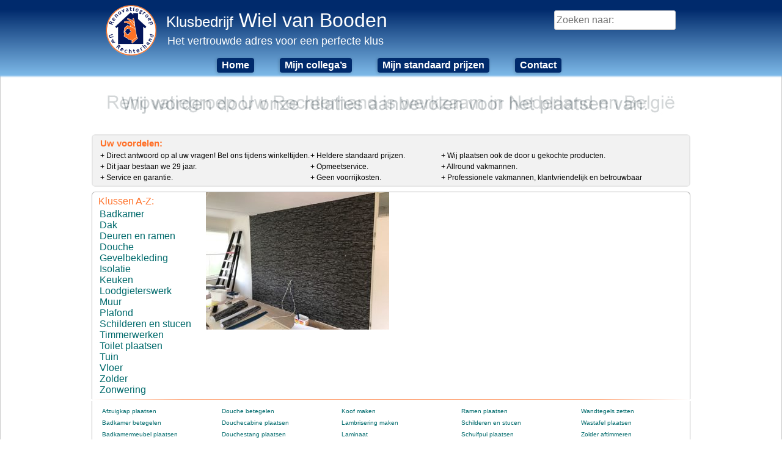

--- FILE ---
content_type: text/css
request_url: https://www.klusbedrijf-zuidlimburg.nl/wp-content/themes/urh/style.css?ver=6.8.3
body_size: 7490
content:
/*
Theme Name: urh
Theme URI: http://underscores.me/
Author: Bart
Author URI: http://bartscomputerservice.nl/
Description: Description
Version: 1.0.0
License: GNU General Public License v2 or later
License URI: http://www.gnu.org/licenses/gpl-2.0.html
Text Domain: urh
Tags:

This theme, like WordPress, is licensed under the GPL.
Use it to make something cool, have fun, and share what you've learned with others.

urh is based on Underscores http://underscores.me/, (C) 2012-2015 Automattic, Inc.
Underscores is distributed under the terms of the GNU GPL v2 or later.

Normalizing styles have been helped along thanks to the fine work of
Nicolas Gallagher and Jonathan Neal http://necolas.github.com/normalize.css/
*/

/*--------------------------------------------------------------
>>> TABLE OF CONTENTS:
----------------------------------------------------------------
# Normalize
# Typography
# Elements
# Forms
# Navigation
	## Links
	## Menus
# Accessibility
# Alignments
# Clearings
# Widgets
# Content
    ## Posts and pages
	## Asides
	## Comments
# Infinite scroll
# Media
	## Captions
	## Galleries
# Uwrechterhand CSS toevoegingen
	## Header
	## Content
	## Footer
--------------------------------------------------------------*/

/*--------------------------------------------------------------
# Normalize
--------------------------------------------------------------*/
html {
	font-family: sans-serif;
	-webkit-text-size-adjust: 100%;
	-ms-text-size-adjust:     100%;
}

body {
	margin: 0;
}

article,
aside,
details,
figcaption,
figure,
footer,
header,
main,
menu,
nav,
section,
summary {
	display: block;
}

audio,
canvas,
progress,
video {
	display: inline-block;
	vertical-align: baseline;
}

audio:not([controls]) {
	display: none;
	height: 0;
}

[hidden],
template {
	display: none;
}

a {
	background-color: transparent;
}

a:active,
a:hover {
	outline: 0;
}

abbr[title] {
	border-bottom: 1px dotted;
}

b,
strong {
	font-weight: bold;
}

dfn {
	font-style: italic;
}

h1 {
	font-size: 2em;
	margin: 0.67em 0;
}

mark {
	background: #ff0;
	color: #000;
}

small {
	font-size: 80%;
}

sub,
sup {
	font-size: 75%;
	line-height: 0;
	position: relative;
	vertical-align: baseline;
}

sup {
	top: -0.5em;
}

sub {
	bottom: -0.25em;
}

img {
	border: 0;
}

svg:not(:root) {
	overflow: hidden;
}

figure {
	margin: 1em 40px;
}

hr {
	box-sizing: content-box;
	height: 0;
}

pre {
	overflow: auto;
}

code,
kbd,
pre,
samp {
	font-family: monospace, monospace;
	font-size: 1em;
}

button,
input,
optgroup,
select,
textarea {
	color: inherit;
	font: inherit;
	margin: 0;
}

button {
	overflow: visible;
}

button,
select {
	text-transform: none;
}

button,
html input[type="button"],
input[type="reset"],
input[type="submit"] {
	-webkit-appearance: button;
	cursor: pointer;
}

button[disabled],
html input[disabled] {
	cursor: default;
}

button::-moz-focus-inner,
input::-moz-focus-inner {
	border: 0;
	padding: 0;
}

input {
	line-height: normal;
}

input[type="checkbox"],
input[type="radio"] {
	box-sizing: border-box;
	padding: 0;
}

input[type="number"]::-webkit-inner-spin-button,
input[type="number"]::-webkit-outer-spin-button {
	height: auto;
}

input[type="search"] {
	-webkit-appearance: textfield;
	box-sizing: content-box;
}

input[type="search"]::-webkit-search-cancel-button,
input[type="search"]::-webkit-search-decoration {
	-webkit-appearance: none;
}

fieldset {
	border: 1px solid #c0c0c0;
	margin: 0 2px;
	padding: 0.35em 0.625em 0.75em;
}

legend {
	border: 0;
	padding: 0;
}

textarea {
	overflow: auto;
}

optgroup {
	font-weight: bold;
}

table {
	border-collapse: collapse;
	border-spacing: 0;
}

td,
th {
	padding: 0;
}

/*--------------------------------------------------------------
# Typography
--------------------------------------------------------------*/
body,
button,
input,
select,
textarea {
	color: #404040;
	font-size: 16px;
	font-size: 1rem;
	line-height: 1.5;
	border: 1px solid #ccc;
	border-radius: 3px;
	padding: 3px;
}

h1,
h2,
h3,
h4,
h5,
h6 {
	clear: both;
}

p {
	margin-bottom: 1.5em;
}

dfn,
cite,
em,
i {
	font-style: italic;
}

blockquote {
	margin: 0 1.5em;
}

address {
	margin: 0 0 1.5em;
}

pre {
	background: #eee;
	font-family: "Courier 10 Pitch", Courier, monospace;
	font-size: 15px;
	font-size: 0.9375rem;
	line-height: 1.6;
	margin-bottom: 1.6em;
	max-width: 100%;
	overflow: auto;
	padding: 1.6em;
}

code,
kbd,
tt,
var {
	font-family: Monaco, Consolas, "Andale Mono", "DejaVu Sans Mono", monospace;
	font-size: 15px;
	font-size: 0.9375rem;
}

abbr,
acronym {
	border-bottom: 1px dotted #666;
	cursor: help;
}

mark,
ins {
	background: #fff9c0;
	text-decoration: none;
}

big {
	font-size: 125%;
}

/*--------------------------------------------------------------
# Elements
--------------------------------------------------------------*/
html {
	box-sizing: border-box;
}

*,
*:before,
*:after { /* Inherit box-sizing to make it easier to change the property for components that leverage other behavior; see http://css-tricks.com/inheriting-box-sizing-probably-slightly-better-best-practice/ */
	box-sizing: inherit;
}

body {
	background: #fff; /* Fallback for when there is no custom background color defined. */
}

blockquote:before,
blockquote:after,
q:before,
q:after {
	content: "";
}

blockquote,
q {
	quotes: "" "";
}

hr {
	background-color: #ccc;
	border: 0;
	height: 1px;
	margin-bottom: 1.5em;
}

ul,
ol {
	margin: 0 0 1.5em 3em;
}

ul {
	list-style: disc;
}

ol {
	list-style: decimal;
}

li > ul,
li > ol {
	margin-bottom: 0;
	margin-left: 1.5em;
}

dt {
	font-weight: bold;
}

dd {
	margin: 0 1.5em 1.5em;
}

img {
	height: auto; /* Make sure images are scaled correctly. */
	max-width: 100%; /* Adhere to container width. */
}

table {
	margin: 0 0 1.5em;
	width: 100%;
}

/*--------------------------------------------------------------
# Forms
--------------------------------------------------------------*/
button,
input[type="button"],
input[type="reset"],
input[type="submit"] {
	border: 1px solid;
	border-color: #ccc #ccc #bbb;
	border-radius: 3px;
	background: #e6e6e6;
	box-shadow: inset 0 1px 0 rgba(255, 255, 255, 0.5), inset 0 15px 17px rgba(255, 255, 255, 0.5), inset 0 -5px 12px rgba(0, 0, 0, 0.05);
	color: rgba(0, 0, 0, .8);
	font-size: 12px;
	font-size: 0.75rem;
	line-height: 1;
	padding: .6em 1em .4em;
	text-shadow: 0 1px 0 rgba(255, 255, 255, 0.8);
}

button:hover,
input[type="button"]:hover,
input[type="reset"]:hover,
input[type="submit"]:hover {
	border-color: #ccc #bbb #aaa;
	box-shadow: inset 0 1px 0 rgba(255, 255, 255, 0.8), inset 0 15px 17px rgba(255, 255, 255, 0.8), inset 0 -5px 12px rgba(0, 0, 0, 0.02);
}

button:focus,
input[type="button"]:focus,
input[type="reset"]:focus,
input[type="submit"]:focus,
button:active,
input[type="button"]:active,
input[type="reset"]:active,
input[type="submit"]:active {
	border-color: #aaa #bbb #bbb;
	box-shadow: inset 0 -1px 0 rgba(255, 255, 255, 0.5), inset 0 2px 5px rgba(0, 0, 0, 0.15);
}

input[type="text"],
input[type="email"],
input[type="url"],
input[type="password"],
input[type="search"],
textarea {
	color: #666;
	border: 1px solid #ccc;
	border-radius: 3px;
}

input[type="text"]:focus,
input[type="email"]:focus,
input[type="url"]:focus,
input[type="password"]:focus,
input[type="search"]:focus,
textarea:focus {
	color: #111;
}

input[type="text"],
input[type="email"],
input[type="url"],
input[type="password"],
input[type="search"] {
	padding: 3px;
}

textarea {
	padding-left: 3px;
	width: 100%;
}

/*--------------------------------------------------------------
# Navigation
--------------------------------------------------------------*/
/*--------------------------------------------------------------
## Links
--------------------------------------------------------------*/
a {
	color: royalblue;
}

a:visited {
	color: purple;
}

a:hover,
a:focus,
a:active {
	color: midnightblue;
}

a:focus {
	outline: thin dotted;
}

a:hover,
a:active {
	outline: 0;
}

/*--------------------------------------------------------------
## Menus
--------------------------------------------------------------*/
.main-navigation {
	clear: both;
	display: block;
	float: left;
	width: 100%;
}

.main-navigation ul {
	display: block;
	list-style: none;
	margin: 0;
	padding-left: 0;
}

.main-navigation li {
	float: left;
	position: relative;
}

.main-navigation a {
	display: block;
	text-decoration: none;
}

.main-navigation ul ul {
	box-shadow: 0 3px 3px rgba(0, 0, 0, 0.2);
	float: left;
	position: absolute;
	top: 1.5em;
	left: -999em;
	z-index: 99999;
}

.main-navigation ul ul ul {
	left: -999em;
	top: 0;
}

.main-navigation ul ul a {
	width: 200px;
}

.main-navigation ul ul li {

}

.main-navigation li:hover > a,
.main-navigation li.focus > a {
}

.main-navigation ul ul :hover > a,
.main-navigation ul ul .focus > a {
}

.main-navigation ul ul a:hover,
.main-navigation ul ul a.focus {
}

.main-navigation ul li:hover > ul,
.main-navigation ul li.focus > ul {
	left: auto;
}

.main-navigation ul ul li:hover > ul,
.main-navigation ul ul li.focus > ul {
	left: 100%;
}

.main-navigation .current_page_item > a,
.main-navigation .current-menu-item > a,
.main-navigation .current_page_ancestor > a {
}

/* Small menu. */
.menu-toggle,
.main-navigation.toggled ul {
	display: block;
}

@media screen and (min-width: 640px) {
	.menu-toggle {
		display: none;
	}
	.main-navigation ul {
		display: block;
	}
}

.site-main .comment-navigation,
.site-main .posts-navigation,
.site-main .post-navigation {
	margin: 0 0 1.5em;
	overflow: hidden;
	display: none;
}

.comment-navigation .nav-previous,
.posts-navigation .nav-previous,
.post-navigation .nav-previous {
	float: left;
	width: 50%;
}

.comment-navigation .nav-next,
.posts-navigation .nav-next,
.post-navigation .nav-next {
	float: right;
	text-align: right;
	width: 50%;
}

/*--------------------------------------------------------------
# Accessibility
--------------------------------------------------------------*/
/* Text meant only for screen readers. */
.screen-reader-text {
	clip: rect(1px, 1px, 1px, 1px);
	position: absolute !important;
	height: 1px;
	width: 1px;
	overflow: hidden;
}

.screen-reader-text:focus {
	background-color: #f1f1f1;
	border-radius: 3px;
	box-shadow: 0 0 2px 2px rgba(0, 0, 0, 0.6);
	clip: auto !important;
	color: #21759b;
	display: block;
	font-size: 14px;
	font-size: 0.875rem;
	font-weight: bold;
	height: auto;
	left: 5px;
	line-height: normal;
	padding: 15px 23px 14px;
	text-decoration: none;
	top: 5px;
	width: auto;
	z-index: 100000; /* Above WP toolbar. */
}

/*--------------------------------------------------------------
# Alignments
--------------------------------------------------------------*/
.alignleft {
	display: inline;
	float: left;
	margin-right: 1.5em;
}

.alignright {
	display: inline;
	float: right;
	margin-left: 1.5em;
}

.aligncenter {
	clear: both;
	display: block;
	margin-left: auto;
	margin-right: auto;
}

/*--------------------------------------------------------------
# Clearings
--------------------------------------------------------------*/
.clear:before,
.clear:after,
.entry-content:before,
.entry-content:after,
.comment-content:before,
.comment-content:after,
.site-header:before,
.site-header:after,
.site-content:before,
.site-content:after,
.site-footer:before,
.site-footer:after {
	content: "";
	display: table;
}

.clear:after,
.entry-content:after,
.comment-content:after,
.site-header:after,
.site-content:after,
.site-footer:after {
	clear: both;
}

/*--------------------------------------------------------------
# Widgets
--------------------------------------------------------------*/
.widget {
	margin: 0 0 1.5em;
}

/* Make sure select elements fit in widgets. */
.widget select {
	max-width: 100%;
}

/* Search widget. */
.widget_search .search-submit {
	display: none;
}

/*--------------------------------------------------------------
# Content
--------------------------------------------------------------*/
/*--------------------------------------------------------------
## Posts and pages
--------------------------------------------------------------*/
.page-title h1 {
	font-family: Roboto, sans-serif;
	color: #555;
}

.sticky {
	display: block;
}

.hentry {
	margin: 0 0 0.6em;
}

.byline,
.updated:not(.published) {
	display: none;
}

.single .byline,
.group-blog .byline {
	display: inline;
}

.page-content,
.entry-content,
.entry-summary {
	margin: 1.5em 0 0;
}

.page-links {
	clear: both;
	margin: 0 0 1.5em;
}

/*--------------------------------------------------------------
## Asides
--------------------------------------------------------------*/
.blog .format-aside .entry-title,
.archive .format-aside .entry-title {
	display: none;
}

/*--------------------------------------------------------------
## Comments
--------------------------------------------------------------*/
.comment-content a {
	word-wrap: break-word;
}

.bypostauthor {
	display: block;
}

.comments-link {
	display: none;
}

/*--------------------------------------------------------------
# Infinite scroll
--------------------------------------------------------------*/
/* Globally hidden elements when Infinite Scroll is supported and in use. */
.infinite-scroll .posts-navigation, /* Older / Newer Posts Navigation (always hidden) */
.infinite-scroll.neverending .site-footer { /* Theme Footer (when set to scrolling) */
	display: none;
}

/* When Infinite Scroll has reached its end we need to re-display elements that were hidden (via .neverending) before. */
.infinity-end.neverending .site-footer {
	display: block;
}

/*--------------------------------------------------------------
# Media
--------------------------------------------------------------*/
.page-content .wp-smiley,
.entry-content .wp-smiley,
.comment-content .wp-smiley {
	border: none;
	margin-bottom: 0;
	margin-top: 0;
	padding: 0;
}

/* Make sure embeds and iframes fit their containers. */
embed,
iframe,
object {
	max-width: 100%;
}

/*--------------------------------------------------------------
## Captions
--------------------------------------------------------------*/
.wp-caption {
	margin-bottom: 1.5em;
	max-width: 100%;
}

.wp-caption img[class*="wp-image-"] {
	display: block;
	margin: 0 auto;
}

.wp-caption-text {
	text-align: center;
}

.wp-caption .wp-caption-text {
	margin: 0.8075em 0;
}

/*--------------------------------------------------------------
## Galleries
--------------------------------------------------------------*/
.gallery {
	margin-bottom: 1.5em;
}

.gallery-item {
	display: inline-block;
	text-align: center;
	vertical-align: top;
	width: 100%;
}

.gallery-columns-2 .gallery-item {
	max-width: 50%;
}

.gallery-columns-3 .gallery-item {
	max-width: 33.33%;
}

.gallery-columns-4 .gallery-item {
	max-width: 25%;
}

.gallery-columns-5 .gallery-item {
	max-width: 20%;
}

.gallery-columns-6 .gallery-item {
	max-width: 16.66%;
}

.gallery-columns-7 .gallery-item {
	max-width: 14.28%;
}

.gallery-columns-8 .gallery-item {
	max-width: 12.5%;
}

.gallery-columns-9 .gallery-item {
	max-width: 11.11%;
}

.gallery-caption {
	display: block;
}

/*--------------------------------------------------------------
# Uwrechterhand CSS toevoegingen
--------------------------------------------------------------*/
body {
	/* Stel de achtergrondkleur in op donkerblauw. */
	background: rgb(203,235,255);
background: -moz-linear-gradient(top,  rgba(203,235,255,1) 0%, rgba(255,255,255,1) 50%, rgba(255,255,255,1) 100%);
background: -webkit-gradient(linear, left top, left bottom, color-stop(0%,rgba(203,235,255,1)), color-stop(50%,rgba(255,255,255,1)), color-stop(100%,rgba(255,255,255,1)));
background: -webkit-linear-gradient(top,  rgba(203,235,255,1) 0%,rgba(255,255,255,1) 50%,rgba(255,255,255,1) 100%);
background: -o-linear-gradient(top,  rgba(203,235,255,1) 0%,rgba(255,255,255,1) 50%,rgba(255,255,255,1) 100%);
background: -ms-linear-gradient(top,  rgba(203,235,255,1) 0%,rgba(255,255,255,1) 50%,rgba(255,255,255,1) 100%);
background: linear-gradient(to bottom,  rgba(203,235,255,1) 0%,rgba(255,255,255,1) 50%,rgba(255,255,255,1) 100%);
filter: progid:DXImageTransform.Microsoft.gradient( startColorstr='#cbebff', endColorstr='#ffffff',GradientType=0 );
background-attachment: fixed;
}

a {
	/* Stel een overgang van 0,2 seconden in op iedere link. */
	-o-transition: .2s;
	-ms-transition: .2s;
	-moz-transition: .2s;
	-webkit-transition: .2s;

	transition: .2s;
}

.wds_slideshow_dots_container_0 {
	/* Verberg de puntjes van de slider. */
	display: none !important;
}

#wds_slide_container_0 {
	border-radius: 6px;
}

.error-404 {
	margin-left: auto;
	margin-right: auto;
	width: 980px;
}

/*--------------------------------------------------------------
## Header
--------------------------------------------------------------*/
@media screen and (min-width: 640px) {
	/* Als browserscherm groter is dan 27 centimeter */
	.wds_slideshow_image_wrap_0 {
		border-radius: 2px;
	}

	.urh-header {
		/* Deze regels zijn van toepassing op het gehele header-blok. */
		width: 980px;
		margin-left: auto;
		margin-right: auto;
		border-bottom-style: none;
		padding: 20px;
		padding-top: 5px;
	}

	.urh-header-topcontainer {
		/* In deze container staat het logo en alles wat er rechts van hoort te staan. */
		height: 90px;
		width: 960px;
	}

	.urh-header-title {
		/* Deze regels zijn van toepassing op de titel bovenaan het header-blok. */
		font-family: 'Roboto', sans-serif;
		font-size: 32px;
		display: inline;
		position: absolute;
		margin-top: 4px;
		margin-left: 12px;
	}

	.urh-header-title a {
		/* Deze regels zijn van toepassing op de link van de titel bovenaan het header-blok. */
		color: white;
		text-decoration: none;
	}

	.urh-header-title a:hover {
		/* Deze regels zijn van toepassing als de muis op de titel bovenaan het header-blok staat. */
		color: #FF7129;
	}

	.urh-header-desc {
		/* Deze regels zijn van toepassing op de descriptie onder de titel bovenaan het header-blok. */
		font-family: 'Roboto', sans-serif;
		font-size: 18px;
		display: inline;
		position: absolute;
		margin-left: 14px;
		margin-top: 49px;
		color: white;
	}

	.urh-header-logo {
		/* Deze regels zijn van toepassing op het logo linksbovenaan het header-blok. */
		float: left;
		width: 90px;
		height: 90px;
	}

	.urh-header-search {
		/* Deze regels zijn van toepassing op het zoekvak rechtsbovenaan het header-blok. */
		display: inline;
		float: right;
		margin-top: 12px;
		margin-right: 24px;
	}

	.urh-header-social {
		/* Deze regels zijn van toepassing op de social-media knoppen onder het zoekvak rechtsbovenaan het header-blok. */
		display: table;
		float: right;
		clear: right;
		margin-top: 8px;
		margin-right: 24px;
	}

	.urh-multitaal {
		display: table-cell;
		vertical-align: middle;
		padding-bottom: 8px;
		padding-right: 12px;
	}

	.urh-multitaal a {
		text-decoration: none;
		color: #006A6C;
	}

	.urh-multitaal a:visited {
		color: #006A6C;
	}

	.main-navigation {
		/* Deze regels zijn van toepassing op de gehele bovenste navigatiebalk. */
		float: none;
		width: auto;
		display: table;
		margin-left: auto;
		margin-right: auto;
	}

	.main-navigation a {
		/* Deze regels zijn van toepassing op alle individuele links van de bovenste navigatiebalk. */
		border-radius: 4px;
		margin-left: 18px;
		margin-right: 24px;
		margin-bottom: -12px;
		/* padding-top: 4px; */
		padding-left: 8px;
		padding-right: 8px;
		/* padding-bottom: 3px; */

		font-family: 'Roboto', sans-serif;
		font-weight: bold;
		color: white;
		background-color: #002A6C;

		/* background: -moz-linear-gradient(top,  rgba(0,0,0,0.65) 0%, rgba(0,0,0,0) 100%);
		background: -webkit-gradient(linear, left top, left bottom, color-stop(0%,rgba(0,0,0,0.65)), color-stop(100%,rgba(0,0,0,0)));
		background: -webkit-linear-gradient(top,  rgba(0,0,0,0.65) 0%,rgba(0,0,0,0) 100%);
		background: -o-linear-gradient(top,  rgba(0,0,0,0.65) 0%,rgba(0,0,0,0) 100%);
		background: -ms-linear-gradient(top,  rgba(0,0,0,0.65) 0%,rgba(0,0,0,0) 100%);
		background: linear-gradient(to bottom,  rgba(0,0,0,0.65) 0%,rgba(0,0,0,0) 100%);
		filter: progid:DXImageTransform.Microsoft.gradient( startColorstr='#a6000000', endColorstr='#00000000',GradientType=0 ); */

		-webkit-box-shadow: -1px 1px 5px 0px rgba(0,0,0,0.2);
		-moz-box-shadow: -1px 1px 5px 0px rgba(0,0,0,0.2);
		box-shadow: -1px 1px 5px 0px rgba(0,0,0,0.2);
	}

	.main-navigation a:hover {
		/* Deze regels zijn van toepassing op de gehoverde link van de bovenste navigatiebalk. */
		color: #FF7129;
	}

	.urh-header-separator {
		/* Deze regels zijn van toepassing op de separator tussen het header en content blok. */
		border-left: 2px solid #FAFAFA;
		border-right: 2px solid #FAFAFA;
		width: 980px;
		margin-left: auto;
		margin-right: auto;
		height: 1px;

		background: -moz-linear-gradient(left,  rgba(255,255,255,0) 0%, rgba(255,113,41,0.59) 15%, rgba(255,113,41,0.65) 50%, rgba(255,113,41,0.59) 85%, rgba(255,255,255,0) 100%);
		background: -webkit-gradient(linear, left top, right top, color-stop(0%,rgba(255,255,255,0)), color-stop(15%,rgba(255,113,41,0.59)), color-stop(50%,rgba(255,113,41,0.65)), color-stop(85%,rgba(255,113,41,0.59)), color-stop(100%,rgba(255,255,255,0)));
		background: -webkit-linear-gradient(left,  rgba(255,255,255,0) 0%,rgba(255,113,41,0.59) 15%,rgba(255,113,41,0.65) 50%,rgba(255,113,41,0.59) 85%,rgba(255,255,255,0) 100%);
		background: -o-linear-gradient(left,  rgba(255,255,255,0) 0%,rgba(255,113,41,0.59) 15%,rgba(255,113,41,0.65) 50%,rgba(255,113,41,0.59) 85%,rgba(255,255,255,0) 100%);
		background: -ms-linear-gradient(left,  rgba(255,255,255,0) 0%,rgba(255,113,41,0.59) 15%,rgba(255,113,41,0.65) 50%,rgba(255,113,41,0.59) 85%,rgba(255,255,255,0) 100%);
		background: linear-gradient(to right,  rgba(255,255,255,0) 0%,rgba(255,113,41,0.59) 15%,rgba(255,113,41,0.65) 50%,rgba(255,113,41,0.59) 85%,rgba(255,255,255,0) 100%);
		filter: progid:DXImageTransform.Microsoft.gradient( startColorstr='#00ffffff', endColorstr='#00ffffff',GradientType=1 );
	}
}

/*--------------------------------------------------------------
## Content
--------------------------------------------------------------*/
@media screen and (max-width: 640px) {
	.urh-multitaal {
		margin-left: auto;
		margin-right: auto;
		text-align: center;
	}

	.entry-title {
		text-align: center;
	}

	.widget-title {
		text-align: center;
	}

	.urh-prijzen-onder {
		display: none;
	}

	.computer {
		display: none;
	}

	.urh-home-foto {
		vertical-align: middle;
		width: 40%;
		height: 40%;
		padding-right: 4vw;
	}
}

@media screen and (min-width: 640px) {
	.urh-prijzen-boven {
		display: none;
	}

	.mobiel {
		display: none;
	}

	.urh-content-sponsors {
		/* Deze regels zijn van toepassing op het blok met voordelen net onder de header. */
		/* height: 150px; */
		width: 980px;
		margin-left: auto;
		margin-right: auto;
		border-top-style: none;
	}

	.urh-content-sponsors-title {
		/* Deze regels zijn van toepassing op de titel in het sponsors-blok */
		/* padding-top: 9px; */
		color: #006A6C;
		font-family: 'Roboto', sans-serif;
		margin-top: 3px;
		margin-bottom: 2px;
		font-size: 14px;
		text-align: center;
	}

	.urh-content-whitespace {
		/* Deze klasse kan gebruikt worden om een whitespace in te voegen. */
		width: 980px;
		height: 8px;
		margin-left: auto;
		margin-right: auto;
	}

	.urh-content-voordelen {
		/* Deze regels zijn van toepassing op het gehele vak met voordelen. */
		border: 2px solid #E6E6E6;
		width: 980px;
		height: 86px;
		margin-left: auto;
		margin-right: auto;
		border-radius: 6px;
	}

	.urh-content-voordelen-1 {
		/* Deze regels zijn van toepassing op het linkervak binnen het voordelen-blok. */
		position: absolute;
		display: inline;
		width: 360px;
		height: 82px;
		padding-left: 12px;
		background-color: #F2F2F2;
		border-radius: 3px 0px 0px 3px;
	}

	.urh-content-voordelen-2 {
		/* Deze regels zijn van toepassing op het middenvak binnen het voordelen-blok. */
		position: absolute;
		display: inline;
		width: 326px;
		height: 82px;
		margin-left: 356px;
		background-color: #F2F2F2;
	}

	.urh-content-voordelen-3 {
		/* Deze regels zijn van toepassing op het middenvak binnen het voordelen-blok. */
		position: absolute;
		display: inline;
		width: 406px;
		height: 82px;
		margin-left: 570px;
		background-color: #F2F2F2;
		border-radius: 0px 3px 3px 0px;
	}

	.urh-content-voordelen-head {
		/* Deze regels zijn van toepassing op het rechtervak binnen het voordelen-blok. */
		margin-top: 2px;
		margin-left: 0px;
		font-family: 'Roboto', sans-serif;
		font-weight: bold;
		font-size: 15px;
		color: #FF7129;
	}

	.urh-content-pre-nieuws-container {
		width: 980px;
		height: 4px;
	}

	.urh-content-nieuws-container {
		/* Deze regels zijn vak toepassing op het gehele nieuwsticker */
		border: 2px solid #E6E6E6;
		width: 980px;
		height: 24px;
		margin-left: auto;
		margin-right: auto;
		border-radius: 2px;
		font-family: 'Roboto', sans-serif;
		font-size: 13px;
	}

	#ticker1 {
		margin-left: 4px;
		background-color: white;
		width: 780px;
		position: absolute;
	}

	#ticker2 {
		margin-left: 4px;
		background-color: white;
		width: 780px;
		position: absolute;
	}

	#ticker3 {
		margin-left: 4px;
		background-color: white;
		width: 780px;
		position: absolute;
	}

	#ticker4 {
		margin-left: 4px;
		background-color: white;
		width: 780px;
		position: absolute;
	}

	#ticker5 {
		margin-left: 4px;
		background-color: white;
		width: 780px;
		position: absolute;
	}

	.urh-content-post-nieuws-container {
		width: 980px;
		height: 4px;
	}

	.urh-content-voordelen-sub {
		/* Deze regels zijn van toepassing op de subtekst binnen het voordelen-blok. */
		margin-left: 0px;
		font-family: 'Roboto', sans-serif;
		font-size: 12px;
		color: black;
	}
}

/*--------------------------------------------------------------
## Header
--------------------------------------------------------------*/
@media screen and (max-width: 640px) {
	img.alignnone {
		clear: both;
		display: block;
		margin-left: auto;
		margin-right: auto;
	}
	
	.urh-header-logo {
		display: block;
		margin-left: auto;
		margin-right: auto;
	}

	.urh-header-title {
		text-align: center;
	}

	.urh-header-title a {
		color: #006A6C;
		text-decoration: none;
	}

	.urh-header-title span {
		font-size: 4.5vw !important;
	}

	.urh-header-desc {
		font-size: 4vw;
		text-align: center;
	}

	.urh-header-search .search-form .search-field {
		display: block;
		margin-left: auto;
		margin-right: auto;
	}

	.urh-header-social {
		float: left;
		position: relative;
		left: 32%;
		margin-top: 4px;
	}

	.main-navigation {
    	display: block;
    	margin-left: auto;
    	margin-right: auto;
    	margin-top: 1vh;
	}

	.main-navigation li {
		float: none;
		margin-left: auto;
		margin-right: auto;
	}

	.main-navigation a {
		text-align: center;
	}

	.main-navigation a:visited {
		color: royalblue;
	}

	.urh-content-sponsors {
		display: none;
	}

	.urh-content-voordelen-head {
		text-align: center;
	}

	.urh-content-voordelen-sub {
		/* text-align: center; */
		word-wrap: break-word;
		white-space: normal;
		margin-bottom: 1vh;
	}

	.urh-content-voordelen {
		/* margin-top: 32px; */
		display: none;
	}

	.urh-content-mainmenu {
		text-align: center;
		margin-top: 32px;
		list-style-type: none;
	}

	.urh-content-mainmenu span {
		font-weight: bold;
		margin-bottom: 32px;
	}

	.urh-content-mainmenu a {
		text-decoration: none;
	}

	.urh-content-mainmenu a:visited {
		color: royalblue;
	}

	.urh-content-mainmenu li {
		margin-top: 0.75vh;
	}

	.sub-menu {
		display: none !important;
	}

	.urh-breadcrumbs {
		display: none;
	}
}

@media screen and (min-width: 640px) {
	body {
  		/* Stel de achtergrondkleur in op donkerblauw. */
  		background: rgb(203,235,255);
  		background: -moz-linear-gradient(top,  rgba(203,235,255,1) 0%, rgba(255,255,255,1) 55%, rgba(255,255,255,1) 100%);
  		background: -webkit-gradient(linear, left top, left bottom, color-stop(0%,rgba(203,235,255,1)), color-stop(55%,rgba(255,255,255,1)), color-stop(100%,rgba(255,255,255,1)));
  		background: -webkit-linear-gradient(top,  rgba(203,235,255,1) 0%,rgba(255,255,255,1) 55%,rgba(255,255,255,1) 100%);
  		background: -o-linear-gradient(top,  rgba(203,235,255,1) 0%,rgba(255,255,255,1) 55%,rgba(255,255,255,1) 100%);
  		background: -ms-linear-gradient(top,  rgba(203,235,255,1) 0%,rgba(255,255,255,1) 55%,rgba(255,255,255,1) 100%);
  		background: linear-gradient(to bottom,  rgba(203,235,255,1) 0%,rgba(255,255,255,1) 55%,rgba(255,255,255,1) 100%);
  		filter: progid:DXImageTransform.Microsoft.gradient( startColorstr='#cbebff', endColorstr='#ffffff',GradientType=0 );

  		background-attachment: fixed;
	}

	.site-header {
  		position: fixed;
  		z-index: 99;
  		left: 0;
  		right: 0;
  		margin-top: -132px;

  		background: -moz-linear-gradient(top,  rgba(0,42,108,1) 0%, rgba(0,42,108,1) 12%, rgba(125,185,232,1) 97%, rgba(214,237,255,0) 100%);
background: -webkit-gradient(linear, left top, left bottom, color-stop(0%,rgba(0,42,108,1)), color-stop(12%,rgba(0,42,108,1)), color-stop(97%,rgba(125,185,232,1)), color-stop(100%,rgba(214,237,255,0)));
background: -webkit-linear-gradient(top,  rgba(0,42,108,1) 0%,rgba(0,42,108,1) 12%,rgba(125,185,232,1) 97%,rgba(214,237,255,0) 100%);
background: -o-linear-gradient(top,  rgba(0,42,108,1) 0%,rgba(0,42,108,1) 12%,rgba(125,185,232,1) 97%,rgba(214,237,255,0) 100%);
background: -ms-linear-gradient(top,  rgba(0,42,108,1) 0%,rgba(0,42,108,1) 12%,rgba(125,185,232,1) 97%,rgba(214,237,255,0) 100%);
background: linear-gradient(to bottom,  rgba(0,42,108,1) 0%,rgba(0,42,108,1) 12%,rgba(125,185,232,1) 97%,rgba(214,237,255,0) 100%);
filter: progid:DXImageTransform.Microsoft.gradient( startColorstr='#002a6c', endColorstr='#00d6edff',GradientType=0 );

	}

	.site-content {
  		margin-top: 128px;
	}

	.urh-content-container {
		/* Deze regels zijn van toepassing op het gehele content-blok. */
		width: 980px;
		height: auto;
		display: flex;
		flex-flow: row-column;
		margin-left: auto;
		margin-right: auto;
		border: 1px rgb(180, 180, 180) solid;
		border-bottom: none;
		border-top-left-radius: 6px;
		border-top-right-radius: 6px;
	}

	.urh-content-mainmenu {
		/* Deze regels zijn van toepassing op het gehele linker menu. */
		width: 156px;
		flex: 1 1;
		padding-top: 3px;
		padding-bottom: 6px;
		float: left;
		white-space: nowrap;
		z-index: 1;
	}

	.urh-content-mainmenu
	.sub-menu {
		/* margin-top: -17.5px; */
		margin-left: -24px;
		display: none;
	}

	.sub-menu a {
		font-size: 12px;
	}

	.urh-content-mainmenu
	.sub-menu li {
		/* padding: 4px; */
		display: block;
		/* margin-top: -17.5px; */
		margin-left: 0px;
		/* -webkit-box-shadow: 0px 0px 2px 0px rgba(0,0,0,0.75);
		-moz-box-shadow: 0px 0px 2px 0px rgba(0,0,0,0.75);
		box-shadow: 0px 0px 2px 0px rgba(0,0,0,0.75); */
	}

	.urh-content-mainmenu span {
		/* Deze regels zijn van toepassing op alle span-elementen binnen het main menu. */
		margin-left: 10px;
	}

	.urh-content-mainmenu li {
		/* Deze regels zijn van toepassing op alle entry's binnen het linker menu. */
		list-style-type: none;
		margin-left: 12px;
		line-height: 1.18;
	}

	.urh-content-mainmenu a {
		/* Deze regels zijn van toepassing op alle links binnen het linker menu. */
		font-family: 'Roboto', sans-serif;
		text-decoration: none;
		color: #006A6C;
	}

	.urh-content-mainmenu a:hover {
		/* Deze regels zijn van toepassing op de link binnen het linker menu waarop de muiscursor actief is. */
		color: #FF7129 !important;
	}

	.urh-content-mainmenu,
	.current_page_item a {
		/* Deze regels zijn van toepassing op de link naar de actieve pagina. */
		color: #FF7129;
	}

	.urh-content {
		/* Deze regels zijn van toepassing op het gehele content-blok. */
		width: 824px;
		float: left;
		padding-left: 30px;
		padding-right: 30px;
		/* z-index: -1; */
	}

	.urh-pagina
	.entry-title {
		/* Verberg de entry-title. */
		display: none;
	}

	.urh-zoeken
	.entry-title {
		font-size: 18px !important;
		margin-left: 12px;
	}

	.urh-zoeken
	.entry-title a {
		font-family: Roboto, sans-serif;
		text-decoration: none;
		color: #555;
	}

	.urh-zoeken
	.entry-title a:visited {
		font-family: Roboto, sans-serif;
		text-decoration: none;
		color: #555;
	}

	.urh-zoeken
	.entry-title a:hover {
		color: #FF7129;
	}

	.urh-zoeken
	.entry-summary {
		display: none;
	}

	.urh-zoeken
	.entry-footer {
		display: none;
	}

	.entry-content {
		/* Deze regels zijn van toepassing op alle h1-titels binnen het content-blok. */
		font-family: 'Roboto', sans-serif;
		color: black;
	}

	.entry-content a {
		/* Deze regels zijn van toepassing op alle links binnen het content-blok. */
		color: #006A6C;
	}

	.entry-content a:hover {
		/* Deze regels zijn van toepassing op de link binnen het content-blok waarop de muiscursor actief is. */
		color: #FF7129;
	}

	.entry-content h1 {
		/* Deze regels zijn van toepassing op de link binnen de h1-koppen binnen het content-blok. */
		margin: 0;
	}

	.entry-content h2 {
		margin: 0;
	}

	.entry-content h3 {
		margin: 0;
	}

	.entry-content h4 {
		margin: 0;
		color: #006A6C;
	}

	.entry-content h5 {
		margin: 0;
	}

	.entry-content h6 {
		margin: 0;
	}

	.entry-content p {
		margin: 0;
	}

	.urh-content,
	.entry-content {
		/* Deze regels zijn van toepassing op de content binnen het content-blok. */
		margin: 0 0 0;
		padding-right: 4px;
	}
}

.tablepress td,
.tablepress th {
	padding: 3px !important;
}

.urh-klus-smal {
	height: 128px !important;
}

/*--------------------------------------------------------------
## Footer
--------------------------------------------------------------*/
@media screen and (max-width: 640px) {
	.urh-footer-widgets li {
		list-style-type: none;
	}

	.urh-footer-widgets
	.menu {
		margin: 0;
		padding: 0;
		text-align: center;
	}

	.urh-footer-widgets a {
		text-decoration: none;
	}

	.urh-footer-widgets a:visited {
		color: royalblue;
	}

	.urh-footer-container {
		color: grey;
		font-size: 2.5vw;
	}
}

@media screen and (min-width: 640px) {
	.urh-footer-container {
		width: 980px;
		margin-left: auto;
		margin-right: auto;
		border: 1px solid white;
		border-radius: 4px;
		font-family: 'Roboto', sans-serif;
		font-size: 13px;
		color: grey;
	}

	.urh-footer-container center {
		margin-top: 3px;
		margin-bottom: 2px;
	}

	.urh-footer-widgets {
		width: 980px;
		height: 336px;
		display: flex;
		margin-left: auto;
		margin-right: auto;
		margin-top: 2px;
		border-left: 1px rgb(180, 180, 180) solid;
		border-right: 1px rgb(180, 180, 180) solid;
		border-bottom-left-radius: 6px;
		border-bottom-right-radius: 6px;
	}

	.urh-footer-widgets li {
		list-style-type: none;
		line-height: 1.2;
	}

	.urh-footer-widgets a {
		color: #006A6C;
		text-decoration: none;
		font-size: 10px;
	}

	.urh-footer-widgets a:hover {
		color: #FF7129;
	}

	.urh-footer-widgets ul {
		margin: 0.3em -2em 0em -1.5em;
	}

	.urh-footer-widgets h1 {
		font-family: 'Roboto', sans-serif;
		font-weight: normal;
		font-size: 10px;
		margin-left: 16px;
		margin-bottom: 0;
		padding-bottom: 0;
	}

	.urh-footer-widgets-1 {
		position: absolute;
		display: inline;
		width: 196px;
		/* height: 200px; */
		flex: 1 1;
	}

	.urh-footer-widgets-2 {
		position: absolute;
		display: inline;
		width: 196px;
		/* height: 200px; */
		margin-left: 196px;
		flex: 1 1;
	}

	.urh-footer-widgets-3 {
		position: absolute;
		display: inline;
		width: 196px;
		/* height: 200px; */
		margin-left: 392px;
		flex: 1 1;
	}

	.urh-footer-widgets-4 {
		position: absolute;
		display: inline;
		width: 196px;
		/* height: 200px; */
		margin-left: 588px;
		flex: 1 1;
	}

	.urh-footer-widgets-5 {
		position: absolute;
		display: inline;
		width: 196px;
		/* height: 200px; */
		margin-left: 784px;
		flex: 1 1;
	}

	.urh-breadcrumbs {
		padding-bottom: 5px;
		font-size: 11px;
	}

	.panel-grid-cell
	.widget-title {
		font-size: 13px;
		text-align: center;
	}
}

@media (max-width:640px){ #pg-7-0.panel-no-style, #pg-7-0.panel-has-style > .panel-row-style , #pg-7-1.panel-no-style, #pg-7-1.panel-has-style > .panel-row-style , #pg-7-2.panel-no-style, #pg-7-2.panel-has-style > .panel-row-style , #pg-7-3.panel-no-style, #pg-7-3.panel-has-style > .panel-row-style , #pg-7-4.panel-no-style, #pg-7-4.panel-has-style > .panel-row-style , #pg-7-5.panel-no-style, #pg-7-5.panel-has-style > .panel-row-style , #pg-7-6.panel-no-style, #pg-7-6.panel-has-style > .panel-row-style , #pg-7-7.panel-no-style, #pg-7-7.panel-has-style > .panel-row-style { -webkit-flex-direction:column !important;-ms-flex-direction:column !important;flex-direction:column !important; } #pg-7-0 .panel-grid-cell , #pg-7-1 .panel-grid-cell , #pg-7-2 .panel-grid-cell , #pg-7-3 .panel-grid-cell , #pg-7-4 .panel-grid-cell , #pg-7-5 .panel-grid-cell , #pg-7-6 .panel-grid-cell , #pg-7-7 .panel-grid-cell { margin-right:0 !important; } #pg-7-0 .panel-grid-cell , #pg-7-1 .panel-grid-cell , #pg-7-2 .panel-grid-cell , #pg-7-3 .panel-grid-cell , #pg-7-4 .panel-grid-cell , #pg-7-5 .panel-grid-cell , #pg-7-6 .panel-grid-cell , #pg-7-7 .panel-grid-cell { width:100% !important; } #pgc-7-1-0 , #pgc-7-1-1 , #pgc-7-2-0 , #pgc-7-2-1 , #pgc-7-3-0 , #pgc-7-3-1 , #pgc-7-4-0 , #pgc-7-4-1 , #pgc-7-5-0 , #pgc-7-5-1 , #pgc-7-6-0 , #pgc-7-6-1 , #pgc-7-7-0 { margin-bottom:30px !important; } #pl-7 .panel-grid-cell { padding:0 !important; } #pl-7 .panel-grid .panel-grid-cell-empty { display:none !important; } #pl-7 .panel-grid .panel-grid-cell-mobile-last { margin-bottom:0px !important; }  }

@media (min-width:640px){#pgc-7-0-0 { width:100% !important;width:calc(100% - ( 0 * 30px ) ) !important; } #pg-7-0 , #pg-7-1 , #pg-7-2 , #pg-7-3 , #pg-7-4 , #pg-7-5 , #pg-7-6 , #pl-7 .so-panel { margin-bottom:30px !important;} #pgc-7-1-0 , #pgc-7-1-1 , #pgc-7-1-2 , #pgc-7-2-0 , #pgc-7-2-1 , #pgc-7-2-2 , #pgc-7-3-0 , #pgc-7-3-1 , #pgc-7-3-2 , #pgc-7-4-0 , #pgc-7-4-1 , #pgc-7-4-2 , #pgc-7-5-0 , #pgc-7-5-1 , #pgc-7-5-2 , #pgc-7-6-0 , #pgc-7-6-1 , #pgc-7-6-2 { width:33.3333% !important;width:calc(33.3333% - ( 0.666666666667 * 30px ) ) !important;} #pgc-7-7-0 { width:15.2597% !important;width:calc(15.2597% - ( 0.847402597403 * 30px ) ) !important; } #pgc-7-7-1 { width:84.7403% !important;width:calc(84.7403% - ( 0.152597402597 * 30px ) ) !important;} #pl-7 .so-panel:last-child { margin-bottom:0px !important; } #panel-7-1-0-0> .panel-widget-style , #panel-7-1-1-0> .panel-widget-style , #panel-7-1-2-0> .panel-widget-style , #panel-7-2-0-0> .panel-widget-style , #panel-7-2-1-0> .panel-widget-style , #panel-7-2-2-0> .panel-widget-style , #panel-7-3-0-0> .panel-widget-style , #panel-7-3-1-0> .panel-widget-style , #panel-7-3-2-0> .panel-widget-style , #panel-7-4-0-0> .panel-widget-style , #panel-7-4-1-0> .panel-widget-style , #panel-7-4-2-0> .panel-widget-style , #panel-7-5-0-0> .panel-widget-style , #panel-7-5-1-0> .panel-widget-style , #panel-7-5-2-0> .panel-widget-style , #panel-7-6-0-0> .panel-widget-style , #panel-7-6-1-0> .panel-widget-style , #panel-7-6-2-0> .panel-widget-style { border:1px solid #d8d8d8 !important; }}


--- FILE ---
content_type: application/javascript
request_url: https://www.klusbedrijf-zuidlimburg.nl/wp-content/themes/urh/submenu.js
body_size: -20
content:
var allowFadeIn = true

jQuery("li.menu-item")
  .mouseenter(function() {
		if (allowFadeIn == true) {
    	jQuery( this ).find( ".sub-menu" ).fadeIn();
		}
  })
  .mouseleave(function() {
    	jQuery( this ).find( ".sub-menu" ).delay(250).fadeOut();
			allowFadeIn = false
			setTimeout(function() {
				allowFadeIn = true
			}, 250);
  });
